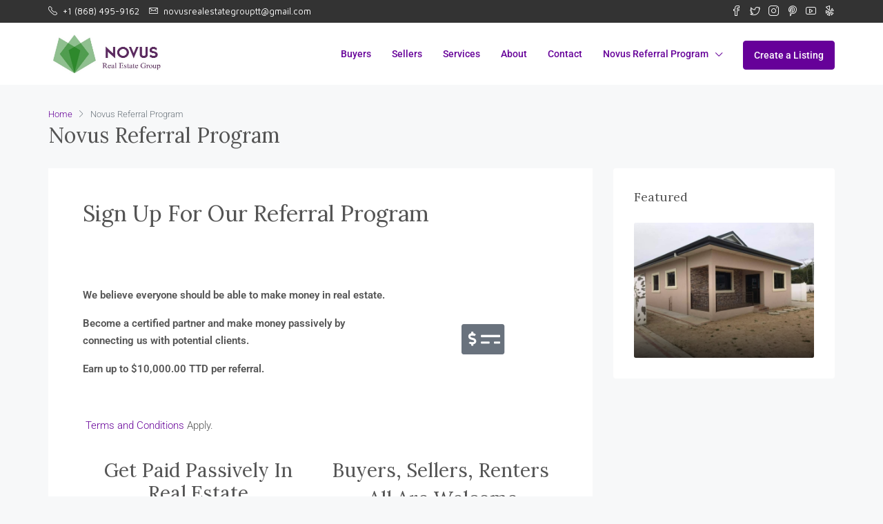

--- FILE ---
content_type: text/css
request_url: https://novusrealestategroup.com/wp-content/uploads/elementor/css/post-17764.css?ver=1769005058
body_size: -244
content:
.elementor-17764 .elementor-element.elementor-element-66de343{--spacer-size:50px;}.elementor-bc-flex-widget .elementor-17764 .elementor-element.elementor-element-82c4af3.elementor-column .elementor-widget-wrap{align-items:center;}.elementor-17764 .elementor-element.elementor-element-82c4af3.elementor-column.elementor-element[data-element_type="column"] > .elementor-widget-wrap.elementor-element-populated{align-content:center;align-items:center;}.elementor-17764 .elementor-element.elementor-element-82c4af3.elementor-column > .elementor-widget-wrap{justify-content:flex-end;}.elementor-17764 .elementor-element.elementor-element-983c1c9 .elementor-icon-wrapper{text-align:center;}.elementor-17764 .elementor-element.elementor-element-4da9695{text-align:center;}.elementor-17764 .elementor-element.elementor-element-5e7cbcf{text-align:center;}.elementor-17764 .elementor-element.elementor-element-888e9b1{--spacer-size:20px;}.elementor-17764 .elementor-element.elementor-element-6b6e238{--spacer-size:20px;}